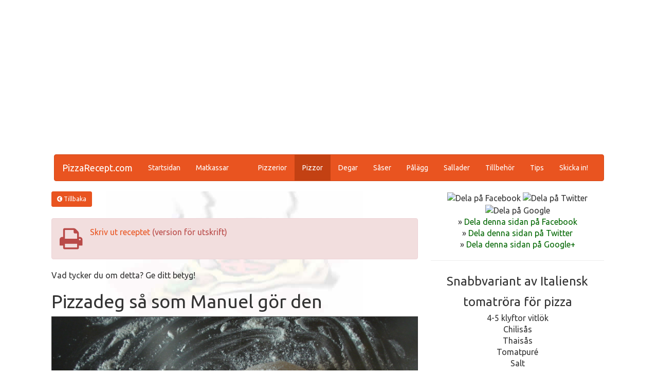

--- FILE ---
content_type: text/html; charset=UTF-8
request_url: https://www.pizzarecept.com/arkiv/pizzor/pizzadeg-sa-som-manuel-gor-den.html
body_size: 8248
content:

<!DOCTYPE html>
<html lang="sv">
  <head>
    <meta charset="utf-8">
    <meta http-equiv="X-UA-Compatible" content="IE=edge">
    <meta name="viewport" content="width=device-width, initial-scale=1.0, minimum-scale=1.0, maximum-scale=1.0, user-scalable=no">
    <!-- The above 3 meta tags *must* come first in the head; any other head content must come *after* these tags -->
    <title>Pizzadeg så som Manuel gör den | Pizzor | Pizza Recept</title>

<meta name="description" content="Läs receptet för Pizzadeg så som Manuel gör den från våra Pizzor. Mycket om pizza, pizzadeg, degar, såser och pizzieror finns här såsom Pizzadeg så som Manuel gör den. " />
<META NAME="title" CONTENT="Pizzadeg så som Manuel gör den | Pizzor | Pizza Recept">
<META HTTP-EQUIV="Pragma" content="cache">
<META NAME="ROBOTS" CONTENT="INDEX,FOLLOW">
<META HTTP-EQUIV="Content-Language" CONTENT="sv">
<META NAME="publisher" CONTENT="Pizza Recept">
<META NAME="copyright" CONTENT="Pizza Recept">
<META NAME="language" CONTENT="sv">
<META NAME="revisit-after" CONTENT="2 days">
<meta name="verify-v1" content="mQdEIt/e2YkfW7g9+rApsP/zkJ17ZwUm7H3QnGbPuQk=" />
<meta name="google-site-verification" content="382zBcM--mMvekm8EVfhggHzMwGtvs2MLFHrtWE4aKk" />
<base href="https://www.pizzarecept.com/" />
<!-- TradeDoubler site verification 1672989 -->
<link rel="shortcut icon" type="image/x-icon" href="/favicon.ico">
<link rel="image_src" href="https://www.pizzarecept.com/images/logo200x200.png" / >

<meta name="mobile-web-app-capable" content="yes">
<meta name="apple-mobile-web-app-capable" content="yes" />
<meta name="apple-mobile-web-app-status-bar-style" content="black" />
<link rel="apple-touch-icon-precomposed" href="apple-touch-icon-precomposed.png"/>
<link rel="apple-touch-icon" href="apple-touch-icon-precomposed.png"/>



<meta property="og:image" content="https://www.pizzarecept.com/images/logo200x200.png" />
<meta property="og:title" content="Pizzadeg så som Manuel gör den | Pizzor | Pizza Recept" />
<meta property="og:description" content="Läs receptet för Pizzadeg så som Manuel gör den från våra Pizzor. Mycket om pizza, pizzadeg, degar, såser och pizzieror finns här såsom Pizzadeg så som Manuel gör den. "/>
<meta property="og:url" content="https://www.pizzarecept.com/arkiv/pizzor/pizzadeg-sa-som-manuel-gor-den.html" />
    <!-- Bootstrap -->


        <link href="css/united/bootstrap.min.css" rel="stylesheet">

    <!-- Custom styles for this template -->
    <link href="css/jumbotron.css" rel="stylesheet">
    <!-- HTML5 shim and Respond.js for IE8 support of HTML5 elements and media queries -->
    <!-- WARNING: Respond.js doesn't work if you view the page via file:// -->
    <!--[if lt IE 9]>
      <script src="https://oss.maxcdn.com/html5shiv/3.7.3/html5shiv.min.js"></script>
      <script src="https://oss.maxcdn.com/respond/1.4.2/respond.min.js"></script>
    <![endif]-->
    <link rel="stylesheet" href="//maxcdn.bootstrapcdn.com/font-awesome/4.6.3/css/font-awesome.min.css">

  </head>
  <style type="text/css">

#topBanner {
  padding-top: 10px;
  padding-bottom: 10px;
}

.mainContent {
  background-image: url('images/pizzabg.jpg');
  background-repeat: repeat-y;
  background-position: center;
}
.post_form_subject_div {
display:none;
visibility:hidden;
margin:0;
padding:0;
width:0px;
height:0px;
}

@media (max-width: 767px) {
  
.container{
  padding-left: 0px;
padding-right: 0px;
}
}

.navbar {
  font-size: 14px !important;
}

</style>
<script language="javascript">

/*
Auto center window script- Eric King (http://redrival.com/eak/index.shtml)
Permission granted to Dynamic Drive to feature script in archive
For full source, usage terms, and 100's more DHTML scripts, visit http://dynamicdrive.com
*/

var win = null;
function NewWindow(mypage,myname,w,h,scroll){
LeftPosition = (screen.width) ? (screen.width-w)/2 : 0;
TopPosition = (screen.height) ? (screen.height-h)/2 : 0;
settings =
'height='+h+',width='+w+',top='+TopPosition+',left='+LeftPosition+',scrollbars='+scroll+',resizable'
win = window.open(mypage,myname,settings);

}

</script>
  <body>




  <div class="container">

<div class="visible-xs">

  <center>
    <small>ANNONS:</small><br>
<a href="https://track.adtraction.com/t/t?a=1140013026&as=53484662&t=2&tk=1" target="_blank"><img src="https://track.adtraction.com/t/t?a=1140013026&as=53484662&t=1&tk=1&i=1" style="width: 100%" border="0"></a>
</center><br>
</div>


<div class="hidden-xs hidden-sm">
<div id="topBanner">
<script async src="//pagead2.googlesyndication.com/pagead/js/adsbygoogle.js"></script>
<!-- pizzarecept -->
<ins class="adsbygoogle"
     style="display:block"
     data-ad-client="ca-pub-7401609936942992"
     data-ad-slot="2437644018"
     data-ad-format="auto"></ins>
<script>
(adsbygoogle = window.adsbygoogle || []).push({});
</script>
<!--
<small>ANNONS:</small>
<a href="https://track.adtraction.com/t/t?a=611834921&as=53484662&t=2&tk=1" target="_blank"><img src="https://track.adtraction.com/t/t?a=611834921&as=53484662&t=1&tk=1&i=1" style="width: 100%" border="0"></a>
-->
</div></div>

      <div class="header clearfix">

<nav class="navbar navbar-default">
  <div class="container-fluid">
    <!-- Brand and toggle get grouped for better mobile display -->
    <div class="navbar-header">
      <button type="button" class="navbar-toggle collapsed" data-toggle="collapse" data-target="#bs-example-navbar-collapse-1" aria-expanded="false">
        <span class="sr-only">Växla navigering</span>
        <span class="icon-bar"></span>
        <span class="icon-bar"></span>
        <span class="icon-bar"></span>
      </button>
      <a class="navbar-brand hidden-md" href="/">PizzaRecept.com</a>
    </div>

    <!-- Collect the nav links, forms, and other content for toggling -->
    <div class="collapse navbar-collapse" id="bs-example-navbar-collapse-1">
      <ul class="nav navbar-nav">
        <li  ><a href="/">Startsidan</a></li>
        <li  ><a href="matkassar.html">Matkassar <span class="sr-only">Guide till bra, billiga matkassar.</span></a></li>

      </ul>

      <ul class="nav navbar-nav navbar-right">
        <li ><a href="arkiv/pizzerior.html">Pizzerior</a></li>
        <li class="active"><a href="arkiv/pizzor.html">Pizzor</a></li>
        <li ><a href="arkiv/degar.html">Degar</a></li>
        <li ><a href="arkiv/saser.html">Såser</a></li>
        <li ><a href="arkiv/palagg.html">Pålägg</a></li>
        <li ><a href="arkiv/sallader.html">Sallader</a></li>
        <li ><a href="arkiv/tillbehor.html">Tillbehör</a></li>
        <li ><a href="arkiv/tips.html">Tips</a></li>
        <li ><a href="skicka-in.html">Skicka in!</a></li>


      </ul>
    </div><!-- /.navbar-collapse -->
  </div><!-- /.container-fluid -->
</nav>


  <div class="row">
        <div class="col-lg-8 mainContent" style="padding-left:10px; padding-right: 10px;">

<div class="visible-xs">

<script async src="//pagead2.googlesyndication.com/pagead/js/adsbygoogle.js"></script>
<!-- pizzarecept -->
<ins class="adsbygoogle"
     style="display:block"
     data-ad-client="ca-pub-7401609936942992"
     data-ad-slot="2437644018"
     data-ad-format="auto"></ins>
<script>
(adsbygoogle = window.adsbygoogle || []).push({});
</script>
<hr>
</div><div><a href="javascript:history.back();" class="btn btn-primary btn-sm"><i class="fa fa-chevron-circle-left" aria-hidden="true"></i>
 Tillbaka</a> </div><br>

<div class="alert alert-danger">
<i class="fa fa-print  fa-3x pull-left" aria-hidden="true"></i>
    <p><a href="skriv-ut.php?sida=pizzadeg-sa-som-manuel-gor-den" target="_blank">Skriv ut receptet</a> (version för utskrift)<br />
    
<!--
    <a href="https://track.adtraction.com/t/t?a=1141617051&as=53484662&t=2&tk=1" target="_blank" >Slut på bläck? Köp mer hos Inky! Klicka här.</a><img src="https://track.adtraction.com/t/t?a=1141617051&as=53484662&t=1&tk=1&i=1" width="1" height="1" border="0">
  -->
<!--  <small>  <a href="" target="_blank">Beh&#246;ver du fylla p&#229; skrivaren? Bläck för 1 krona hos Inky – det här får du inte missa!</a></small>--> 

<div style="clear: both;"></div></p>
</div>  
Vad tycker du om detta? Ge ditt betyg!

<div id="wpac-rating"></div>

<script type="text/javascript">
wpac_init = window.wpac_init || [];
wpac_init.push({widget: 'Rating', id: 4720});
(function() {
    if ('WIDGETPACK_LOADED' in window) return;
    WIDGETPACK_LOADED = true;
    var mc = document.createElement('script');
    mc.type = 'text/javascript';
    mc.async = true;
    mc.src = 'https://embed.widgetpack.com/widget.js';
    var s = document.getElementsByTagName('script')[0]; s.parentNode.insertBefore(mc, s.nextSibling);
})();
</script>
<a href="https://widgetpack.com" class="wpac-cr" style="display: none">Star Rating WIDGET PACK</a>

<div itemscope itemtype="http://schema.org/Recipe">


    <h1><span itemprop="name">Pizzadeg så som Manuel gör den</span></h1>
            <p><a href="images/artiklar/dsc03131.jpg" target="_blank"><img itemprop="image" src="/images/artiklar/dsc03131.jpg"  border="0" style="border:1px solid #333333; max-width:100%" alt="Pizzadeg så som Manuel gör den inskickad av Peter Björling" /></a></p>
            <p style="line-height:180%" itemprop="description">
        En plåt<br />
<br />
7 dl vetemjöl<br />
<br />
2,5 dl vatten<br />
<br />
25 g jäst<br />
<br />
1 tsk salt<br />
<br />
1 tsk socker<br />
<br />
1 msk olja<br />
<br />
Gör så här:<br />
<br />
Värm upp vattnet till ca 37 grader. Smula ner jästen i vattnet och rör om med en gaffel till det löst sig,<br />
<br />
häll i socker, salt och olja ta av från plattan. Måtta upp mjölet i en stor bunke, häll i vattnet i en jämn ström och arbeta den tills den blir jämn och smidig.<br />
<br />
låt degen jäsa i minst 2  timmar under en handduk. Kavla ut degen på en plåt och lägg favoriterna på.<br />
<br />
Grädda i 10  minuter på högsta värme.<br />
<br />
Lycka till!      </p>
            <h3>Övrigt...</h3>
      <p style="line-height:180%">
        <span itemprop="recipeInstructions">Manuel som är en kollega till mig har många strängar på sin lyra. Han är en vis man och jag känner ingen som kan prata om fotboll och pizza så poetiskt som han. Manuel är också författare och har skrivit en bok om livet och fotboll och om hur ljuv musik då kan uppstå om de två blandas. Jag vet att har är en pizzabagare av högsta rang och jag har ätit hans fantastiska pizzor många gånger. Här följer receptet på pizzadegen som jag själv aldrig har misslyckats med. Den är väldigt god och lättarbetad. Muchas gracias Manuel!</span>
      </p>
                  <p>Hemsida/källa: <a href="http://livsnjutarpeter.se/pizzadeg-sa-som-manuel-gor-den-2-940/" rel="nofollow" target="_blank">        http://livsnjutarpeter.se/       </a></p>
                        <span itemprop="creator">Peter Björling</span>
            <span itemprop="author" class="hidden">Peter Björling</span>

      <p><em>Inskickad
        2013-04-20        av
        Peter Björling.</em></p>
            <time itemprop="datePublished" datetime="2013-04-20"></time>
  
      <span itemprop="recipeCategory" class="hidden">Huvudrätt</span>
<span itemprop="recipeCuisine" class="hidden">Italiensk</span> 
<span itemprop="cookingMethod" class="hidden">Bakning</span> 
 
<hr>
<h3>Kommentarer och feedback (0)</h3>

 <div itemprop="interactionStatistic" itemscope itemtype="http://schema.org/InteractionCounter">
    <meta itemprop="interactionType" content="http://schema.org/CommentAction" />
    <meta itemprop="userInteractionCount" content="0" />
  </div>


  </div>

<a name="kommentar"></a>
<p>Skriv g&auml;rna n&aring;gra rader om
  Pizzadeg så som Manuel gör den. Alla kommentarer granskas innan publicering.</p>
<h3>Skicka in din kommentar... </h3>
  
  
<form action="/arkiv/pizzor/pizzadeg-sa-som-manuel-gor-den.html#kommentar" method="post" enctype="multipart/form-data" name="form1">
  <p>
    <input type="hidden" name="fullpageurl" value="arkiv/pizzor/pizzadeg-sa-som-manuel-gor-den.html">
  </p>


<strong>Kommentar:</strong> (Max 255 tecken sparas!) <br>
      <textarea name="kommentar_full_text" rows="5" placeholder="Skriv in din kommentar eller vad du vill dela med dig om!" class="form-control" ></textarea>


<strong>Ditt namn: </strong><br>
      <input type="text" name="kommentar_added_by_name" placeholder="Ditt namn" class="form-control" value="">
   
   Din e-post:    <small>(OBS: Din e-post visas aldrig p&aring; hemsidan. Vi skickar ingen reklam till dig.)</small><br>
   <input type="text" name="kommentar_added_by_email" placeholder="Din e-postadress" class="form-control"  value="">
<br>
   
   <input name="kommentar_send" class="btn btn-primary" type="submit" id="kommentar_send" value="Skicka in!">
        <input type="hidden" name="kommentar_send" value="1">
        <input type="hidden" name="name" value="pizzor">
        <input type="reset" class="btn btn-default" name="Reset" value="&Aring;terst&auml;ll">
         <div class="post_form_subject_div"><strong>Är du från rymden?</strong> <input type="text" name="post_form_subject" size="5" value="" /> <input type="radio" name="post_form_subject_radio" value="1" /> </div>
<input type="hidden" name="tscheckform" value="1768453284" /> 
        
      
</form><br />


     
<div class="panel panel-default">
  <div class="panel-heading"><h3>Fler Pizzor</h3></div>
  <div class="panel-body">

<table cellpadding="2" cellspacing="0" width="100%">
	<tr>
		<td width="33%" valign="top">
			<span style="font-size:11px; font-family:Arial, Helvetica, sans-serif;"><strong>&raquo;</strong> <a href="arkiv/pizzor/al_tonno.html">Al Tonno</a> </span><br />
			<span style="font-size:11px; font-family:Arial, Helvetica, sans-serif;"><strong>&raquo;</strong> <a href="arkiv/pizzor/blomkalspizza-med-sallad-och-salami?.html">Blomkålspizza med sallad och salami?</a> </span><br />
			<span style="font-size:11px; font-family:Arial, Helvetica, sans-serif;"><strong>&raquo;</strong> <a href="arkiv/pizzor/bussola.html">Bussola</a> </span><br />
			<span style="font-size:11px; font-family:Arial, Helvetica, sans-serif;"><strong>&raquo;</strong> <a href="arkiv/pizzor/cacciatore.html">Cacciatore</a> </span><br />
			<span style="font-size:11px; font-family:Arial, Helvetica, sans-serif;"><strong>&raquo;</strong> <a href="arkiv/pizzor/calzone.html">Calzone</a> </span><br />
			<span style="font-size:11px; font-family:Arial, Helvetica, sans-serif;"><strong>&raquo;</strong> <a href="arkiv/pizzor/capricciosa.html">Capricciosa</a> </span><br />
			<span style="font-size:11px; font-family:Arial, Helvetica, sans-serif;"><strong>&raquo;</strong> <a href="arkiv/pizzor/dinkelpizza.html">Dinkelpizza</a> </span><br />
			<span style="font-size:11px; font-family:Arial, Helvetica, sans-serif;"><strong>&raquo;</strong> <a href="arkiv/pizzor/favvis_vegis_pizza_recept.html">Favvis Vegis Pizza recept</a> </span><br />
			<span style="font-size:11px; font-family:Arial, Helvetica, sans-serif;"><strong>&raquo;</strong> <a href="arkiv/pizzor/gronsakspizza.html">Grönsakspizza</a> </span><br />
			<span style="font-size:11px; font-family:Arial, Helvetica, sans-serif;"><strong>&raquo;</strong> <a href="arkiv/pizzor/gubbpizza.html">Gubbpizza</a> </span><br />
			<span style="font-size:11px; font-family:Arial, Helvetica, sans-serif;"><strong>&raquo;</strong> <a href="arkiv/pizzor/hawaii.html">Hawaii</a> </span><br />
			<span style="font-size:11px; font-family:Arial, Helvetica, sans-serif;"><strong>&raquo;</strong> <a href="arkiv/pizzor/kebab-pizza.html">Kebab Pizza</a> </span><br />
			<span style="font-size:11px; font-family:Arial, Helvetica, sans-serif;"><strong>&raquo;</strong> <a href="arkiv/pizzor/kebabpizza.html">Kebabpizza</a> </span><br />
		</td>
				<td width="33%" valign="top">
					<span style="font-size:11px; font-family:Arial, Helvetica, sans-serif;"><strong>&raquo;</strong> <a href="arkiv/pizzor/komplett-pizza-recept-av-minbrorskokbok.html">Komplett pizza recept av minbrorskokbok</a> </span><br />
			<span style="font-size:11px; font-family:Arial, Helvetica, sans-serif;"><strong>&raquo;</strong> <a href="arkiv/pizzor/kurosmurfens_kompletta_pizza_recpet.html">Kurosmurfens kompletta pizza recpet</a> </span><br />
			<span style="font-size:11px; font-family:Arial, Helvetica, sans-serif;"><strong>&raquo;</strong> <a href="arkiv/pizzor/la-mafia.html">La mafia</a> </span><br />
			<span style="font-size:11px; font-family:Arial, Helvetica, sans-serif;"><strong>&raquo;</strong> <a href="arkiv/pizzor/lapp-pizza.html">Lapp pizza</a> </span><br />
			<span style="font-size:11px; font-family:Arial, Helvetica, sans-serif;"><strong>&raquo;</strong> <a href="arkiv/pizzor/margherita.html">Margherita</a> </span><br />
			<span style="font-size:11px; font-family:Arial, Helvetica, sans-serif;"><strong>&raquo;</strong> <a href="arkiv/pizzor/marinara.html">Marinara</a> </span><br />
			<span style="font-size:11px; font-family:Arial, Helvetica, sans-serif;"><strong>&raquo;</strong> <a href="arkiv/pizzor/mexicana_-_bolognese.html">Mexicana - Bolognese</a> </span><br />
			<span style="font-size:11px; font-family:Arial, Helvetica, sans-serif;"><strong>&raquo;</strong> <a href="arkiv/pizzor/minipizzor-med-lax-och-spenat.html">Minipizzor med lax och spenat</a> </span><br />
			<span style="font-size:11px; font-family:Arial, Helvetica, sans-serif;"><strong>&raquo;</strong> <a href="arkiv/pizzor/pizza_fran_ica.html">Pizza från ICA</a> </span><br />
			<span style="font-size:11px; font-family:Arial, Helvetica, sans-serif;"><strong>&raquo;</strong> <a href="arkiv/pizzor/pizza-med-kabanoss-och-smetana.html">Pizza med kabanoss och smetana</a> </span><br />
			<span style="font-size:11px; font-family:Arial, Helvetica, sans-serif;"><strong>&raquo;</strong> <a href="arkiv/pizzor/pizza-med-kantareller-och-flaskfile-helt-recept.html">Pizza med kantareller och fläskfilé - helt recept</a> </span><br />
			<span style="font-size:11px; font-family:Arial, Helvetica, sans-serif;"><strong>&raquo;</strong> <a href="arkiv/pizzor/pizza-med-torkad-frukt-mozzarella-och-ruccola.html">Pizza med torkad frukt, mozzarella och ruccola</a> </span><br />
			<span style="font-size:11px; font-family:Arial, Helvetica, sans-serif;"><strong>&raquo;</strong> <a href="arkiv/pizzor/pizza-utan-tomatsas.html">Pizza utan tomatsås</a> </span><br />
		</td>
				<td width="33%" valign="top">
					<span style="font-size:11px; font-family:Arial, Helvetica, sans-serif;"><strong>&raquo;</strong> <a href="arkiv/pizzor/pizzabullar.html">Pizzabullar</a> </span><br />
			<span style="font-size:11px; font-family:Arial, Helvetica, sans-serif;"><strong>&raquo;</strong> <a href="arkiv/pizzor/pizzafyllning.html">Pizzafyllning</a> </span><br />
			<span style="font-size:11px; font-family:Arial, Helvetica, sans-serif;"><strong>&raquo;</strong> <a href="arkiv/pizzor/pizzamacka.html">Pizzamacka</a> </span><br />
			<span style="font-size:11px; font-family:Arial, Helvetica, sans-serif;"><strong>&raquo;</strong> <a href="arkiv/pizzor/pizzasnurror-med-sallad.html">Pizzasnurror med sallad</a> </span><br />
			<span style="font-size:11px; font-family:Arial, Helvetica, sans-serif;"><strong>&raquo;</strong> <a href="arkiv/pizzor/planksteks-pizza.html">Planksteks pizza</a> </span><br />
			<span style="font-size:11px; font-family:Arial, Helvetica, sans-serif;"><strong>&raquo;</strong> <a href="arkiv/pizzor/quattro_stagioni.html">Quattro Stagioni</a> </span><br />
			<span style="font-size:11px; font-family:Arial, Helvetica, sans-serif;"><strong>&raquo;</strong> <a href="arkiv/pizzor/roddag-pizza-av-paolo-roberto.html">Röd-dag pizza av Paolo Roberto</a> </span><br />
			<span style="font-size:11px; font-family:Arial, Helvetica, sans-serif;"><strong>&raquo;</strong> <a href="arkiv/pizzor/smaland.html">Småland</a> </span><br />
			<span style="font-size:11px; font-family:Arial, Helvetica, sans-serif;"><strong>&raquo;</strong> <a href="arkiv/pizzor/snabba-krispiga-flisbypizzan-2-3-personer.html">Snabba, krispiga Flisby-pizzan (2-3 personer)</a> </span><br />
			<span style="font-size:11px; font-family:Arial, Helvetica, sans-serif;"><strong>&raquo;</strong> <a href="arkiv/pizzor/tacopizza-(snabbvariant).html">Tacopizza (snabbvariant)</a> </span><br />
			<span style="font-size:11px; font-family:Arial, Helvetica, sans-serif;"><strong>&raquo;</strong> <a href="arkiv/pizzor/tre-kronor.html">Tre kronor</a> </span><br />
			<span style="font-size:11px; font-family:Arial, Helvetica, sans-serif;"><strong>&raquo;</strong> <a href="arkiv/pizzor/varldens-godaste-pizza.html">Världens godaste pizza?</a> </span><br />
			</tr>
</table>
</div>
</div>


 <br>
 <div style="clear: both;"></div>
<div class="alert alert-success" style="text-align: left;">
        <p>Plugga p&aring; inf&ouml;r <strong>k&ouml;rkortsprovet</strong> direkt p&aring; n&auml;tet. Fr&aring;gorna &auml;r mycket lika dem p&aring; det riktiga provet. Nu med EU Moped klass 1 k&ouml;rkortsfr&aring;gor ocks&aring;!<br />
      <a href="http://www.korkort.se#a_aid=686" target="_blank">L&auml;s mer h&auml;r.</a></p>
      <p><strong>H&ouml;gskoleprovet</strong> &auml;r en sv&aring;r n&ouml;t att kn&auml;cka. Med ett speciellt <strong>&ouml;vningskompendium</strong> f&aring;r du mycket hj&auml;lp och tips. <br />
        <a href="http://www.hogskoleprovet.se#a_aid=686" target="_blank">L&auml;s mer h&auml;r.</a></p>
      <p>Har du en <strong>blogg eller hemsida</strong>? <strong>F&aring; 300 kr</strong> i startbonus om du vill tj&auml;na pengar. <br />
        <a href="http://www.scandicpartners.se#a_aid=686" target="_blank">Tjäna pengar på din blogg  - klicka här.</a></p>
</div>

</div>
        <div class="col-lg-4" style="text-align: center;" >

 <center>
<!-- I got these buttons from simplesharebuttons.com -->
<div id="share-buttons">
 
<!-- Facebook -->
<span style="cursor:pointer;" onclick="NewWindow('http://www.facebook.com/sharer.php?u=https://www.pizzarecept.com/arkiv/pizzor/pizzadeg-sa-som-manuel-gor-den.html','PoPname','500','500','yes'); return false" ><img src="//www.simplesharebuttons.com/images/somacro/facebook.png" alt="Dela på Facebook" /></span>
 
<!-- Twitter -->
<span style="cursor:pointer; "  onclick="NewWindow('http://twitter.com/share?url=https://www.pizzarecept.com/arkiv/pizzor/pizzadeg-sa-som-manuel-gor-den.html','PoPname','500','280','yes');return false" ><img src="//www.simplesharebuttons.com/images/somacro/twitter.png" alt="Dela på Twitter" /></span>
 
<!-- Google+ -->
<span style="cursor:pointer; " onclick="NewWindow('https://plus.google.com/share?url=https://www.pizzarecept.com/arkiv/pizzor/pizzadeg-sa-som-manuel-gor-den.html','PoPname','500','560','yes');return false"  ><img src="//www.simplesharebuttons.com/images/somacro/google.png" alt="Dela på Google" /></span>
</div>
<div>
&raquo; <span style="cursor:pointer; color:#060"   onclick="NewWindow('http://www.facebook.com/sharer.php?u=https://www.pizzarecept.com/arkiv/pizzor/pizzadeg-sa-som-manuel-gor-den.html','PoPname','500','500','yes');return false">Dela denna sidan på Facebook</span>
<br />
 
<!-- Twitter -->
&raquo;  <span style="cursor:pointer; color:#060" onclick="NewWindow('http://twitter.com/share?url=https://www.pizzarecept.com/arkiv/pizzor/pizzadeg-sa-som-manuel-gor-den.html','PoPname','500','280','yes');return false" >Dela denna sidan på Twitter</span>
 <br />
<!-- Google+ -->
&raquo; <span style="cursor:pointer; color:#060" onclick="NewWindow('https://plus.google.com/share?url=https://www.pizzarecept.com/arkiv/pizzor/pizzadeg-sa-som-manuel-gor-den.html','PoPname','500','560','yes');return false"  >Dela denna sidan på Google+</span>
</div>
</center>
<hr>
      
       <h3>Snabbvariant av Italiensk tomatröra för pizza</h3>
      <p>4-5 klyftor vitlök<br />
 Chilisås<br />
 Thaisås<br />
 Tomatpuré<br />
 Salt<br />
 Svartpeppar<br />
 Pizzakrydda<br />
 Lite socker<br />
 Vatten<br />
<br />
Pressa vitlöken, blanda i såserna och kryddorna och späd med vatten till lagom konsistens. <br />
<br />
</p>
      <p>&raquo; <a href="arkiv/saser/snabbvariant_av_italiensk_tomatrora_for_pizza.html">Läs hela receptet här</a>.</p><p>&raquo; <a href="arkiv/saser.html">Se fler recept i Såser</a>.</p>
        
      
      
<!--
<hr>
<small>Besök gärna dessa sajter:</small><br><br>
<div style="text-align: left;">
<script type="text/javascript" src="//dspk.kindredplc.com/ad.aspx?pid=3903209&bid=7946"></script>

<div>&nbsp;</div>
<a href="http://click.adrecord.com/?p=568&c=16987&g=8502" target="_blank" rel="nofollow"><img src="//graphics.adrecord.com/16987/568/8502" /></a>--></div>
<hr>
</div>
</div>

      <div class="jumbotron">
        <h1>Dela med dig!</h1>
        <p class="lead">Vi skulle uppskatta om du vill dela med dig av dina pizzarecept! Har du något som du tycker Sveriges pizzaälskare sall få testa på? Skicka in ditt recept här nu direkt!</p>
        <p><a class="btn btn-lg btn-success" href="skicka-in.html" role="button">Skicka in recept</a></p>
      </div>

      <div class="alert alert-info hidden-xs">
    Andra som besöker vår sida kommer hit genom att söka på bl.a: pizza, recept, pizza recept, deg, sallad, såser, sås, vitlök, basilika, oregano, degar, pizzor, tips, förslag, pålägg, kuriosa, kuriosa, länkar, pizzor, pålägg, sallader, såser, tips, hemmagjord pizza deg för 2 ikea plåtar, pizza historia, margherita, calzone, cacciatore, capricciosa, marinara, quattro stagioni, kebabpizza, mexicana - bolognese, al tonno, ikea pizza plåtar, tomatsås grund recept, enkel tomatsås för pizza, om tomatsåsen, tomatsås för pizza och andra rätter, pizza deg - mitt favorit recept, italiensk tomatröra för pizza, snabbvariant av italiensk tomatröra för pizza, pizza från ica, kurosmurfens kompletta pizza recpet, favvis vegis pizza recept, le pizze - prego! pizza, pizzadeg, riktig pizzadeg, pizzadeg från ica.se, världens bästa pizzadeg, helt perfekt pizzadeg, mia's pizzadeg, recept på pizzadeg från ica kuriren, pizzasås, pizza fyllning, kebabsås - väldigt bra och unik, kebab, kebabsås med krossad tomater, mild kebabsås, vitkålssallad, komplett pizza recept av minbrorskokbok, superduperenkel tomatsås!, vegetarisk mumsbomb, enkel tomatsås, rikards pizzasallad, onlinepizza.se, gott bröd som bakas i stekpannan, pizzabasen.se, pizzabutiken.se, majs !, god vitkålssallad för pizza, just-eat.se - beställ din mat online!, netrestaurang.se - beställ pizza, mat online!, matnet.se - beställ din mat online!, förvara pizzadeg, tomatsås, minipizza med rökt lax, pizza.nu, pizza med kantareller och fläskfilé - helt recept, pizzamacka, minipizzor med lax och spenat, pizzasnurror med sallad, pizza med torkad frukt, mozzarella och ruccola, planksteks pizza, lapp pizza, pizzadeg med lite grahamsmjöl, pizza utan tomatsås, pizzadeg med bakpulver, parmapizza, jäsa degen eller inte?, hawaii, småland, tre kronor
      </div>

      <footer class="footer">
  <p class="pull-right"><a href="/">Hem</a> | <a href="om.html">Om oss / Privacy policy</a> | <a href="skicka-in.html">Skicka in</a></p>
        <p>&copy; 2003-2026 PizzaRecept.com - Alla rättigheter reserverade.</p>
        


      </footer>

    </div> <!-- /container -->



    <!-- jQuery (necessary for Bootstrap's JavaScript plugins) -->
    <script src="js/jquery-3.2.0.min.js"></script>
    <!-- Include all compiled plugins (below), or include individual files as needed -->
    <script src="js/bootstrap.min.js"></script>
    <!-- Start of StatCounter Code -->
  <script type="text/javascript" language="javascript">
<!-- 
var sc_project=2484869; 
var sc_invisible=0; 
var sc_partition=24; 
var sc_security="abb842f0"; 
//-->
  </script>
  <script type="text/javascript" language="javascript" src="//www.statcounter.com/counter/counter.js"></script>
  <noscript>
  <a href="http://www.statcounter.com/" target="_blank"><img  src="//c25.statcounter.com/counter.php?sc_project=2484869&amp;java=0&amp;security=abb842f0&amp;invisible=0" alt="Pizza Recept: Pizzadeg så som Manuel gör den | Pizzor | Pizza Recept" border="0"></a>
  </noscript>
  <!-- End of StatCounter Code -->
  <script type="text/javascript" src="//www.adtraction.com/t/t?as=53484662&t=1&tk=0&trt=2" charset="ISO-8859-1"></script>

  </body>
</html>

--- FILE ---
content_type: text/html; charset=utf-8
request_url: https://www.google.com/recaptcha/api2/aframe
body_size: 250
content:
<!DOCTYPE HTML><html><head><meta http-equiv="content-type" content="text/html; charset=UTF-8"></head><body><script nonce="mrwPWKzq_PWFH_A_o6sLzw">/** Anti-fraud and anti-abuse applications only. See google.com/recaptcha */ try{var clients={'sodar':'https://pagead2.googlesyndication.com/pagead/sodar?'};window.addEventListener("message",function(a){try{if(a.source===window.parent){var b=JSON.parse(a.data);var c=clients[b['id']];if(c){var d=document.createElement('img');d.src=c+b['params']+'&rc='+(localStorage.getItem("rc::a")?sessionStorage.getItem("rc::b"):"");window.document.body.appendChild(d);sessionStorage.setItem("rc::e",parseInt(sessionStorage.getItem("rc::e")||0)+1);localStorage.setItem("rc::h",'1768453287974');}}}catch(b){}});window.parent.postMessage("_grecaptcha_ready", "*");}catch(b){}</script></body></html>